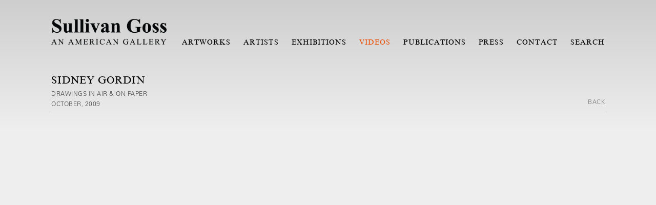

--- FILE ---
content_type: text/html; charset=UTF-8
request_url: https://www.sullivangoss.com/videos/sidney-gordin2
body_size: 12827
content:
    <!DOCTYPE html>
    <html lang="en">
    <head>
        <meta charset='utf-8'>
        <meta content='width=device-width, initial-scale=1.0, user-scalable=yes' name='viewport'>

        
        <link rel="stylesheet" href="https://cdnjs.cloudflare.com/ajax/libs/Swiper/4.4.6/css/swiper.min.css"
              integrity="sha256-5l8WteQfd84Jq51ydHtcndbGRvgCVE3D0+s97yV4oms=" crossorigin="anonymous" />

                    <link rel="stylesheet" href="/build/basicLeftBase.bb0ae74c.css">

        
        
        
        
                        <meta name="description" content="Sullivan Goss - An American Gallery is an art gallery in Santa Barbara selling a large selection of paintings, watercolors, drawings and sculpture by American and California artists.">



<title>SIDNEY GORDIN - Videos - Sullivan Goss Art Gallery</title>

    <link rel="shortcut icon" href="https://s3.amazonaws.com/files.collageplatform.com.prod/image_cache/favicon/application/5a849dcd6aa72cb57e8b4567/de7f123eacc738a0ebbb3b3386d1419e.png">


	<meta property="og:description" content="Sullivan Goss - An American Gallery is an art gallery in Santa Barbara selling a large selection of paintings, watercolors, drawings and sculpture by American and California artists." />

	<meta property="twitter:description" content="Sullivan Goss - An American Gallery is an art gallery in Santa Barbara selling a large selection of paintings, watercolors, drawings and sculpture by American and California artists." />
<link type="text/css" rel="stylesheet" href="//fast.fonts.net/cssapi/85e81474-05a0-4091-b4fc-f9f150e6d076.css"/>
<meta http-equiv="Content-Language" content="en">
<meta name="google" content="notranslate">
<meta name="google-site-verification" content="Jh3dvoB087XX6ZN9NXw6AEm-M4Et9ns5tuK9UQDAUHc" />
        
        <link rel="stylesheet" type="text/css" href="/style.327a91eecf839a6e3a26c50c1e794698.css"/>


        
            <script type="text/javascript">
        if (!location.hostname.match(/^www\./)) {
          if (['sullivangoss.com'].indexOf(location.hostname) > -1) {
            location.href = location.href.replace(/^(https?:\/\/)/, '$1www.')
          }
        }
    </script>


        <script src="//ajax.googleapis.com/ajax/libs/jquery/1.11.2/jquery.min.js"></script>

        <script src="https://cdnjs.cloudflare.com/ajax/libs/Swiper/4.4.6/js/swiper.min.js"
                integrity="sha256-dl0WVCl8jXMBZfvnMeygnB0+bvqp5wBqqlZ8Wi95lLo=" crossorigin="anonymous"></script>

        <script src="https://cdnjs.cloudflare.com/ajax/libs/justifiedGallery/3.6.5/js/jquery.justifiedGallery.min.js"
                integrity="sha256-rhs3MvT999HOixvXXsaSNWtoiKOfAttIR2dM8QzeVWI=" crossorigin="anonymous"></script>

        <script>window.jQuery || document.write('<script src=\'/build/jquery.8548b367.js\'><\/script>');</script>

                    <script src="/build/runtime.d94b3b43.js"></script><script src="/build/jquery.8548b367.js"></script>
            <script src="/build/jquery.nicescroll.min.js.db5e58ee.js"></script>
            <script src="/build/jquery.lazyload.min.js.32226264.js"></script>
            <script src="/build/vendorJS.fffaa30c.js"></script>
        
        <script src="https://cdnjs.cloudflare.com/ajax/libs/jarallax/1.12.4/jarallax.min.js" integrity="sha512-XiIA4eXSY4R7seUKlpZAfPPNz4/2uzQ+ePFfimSk49Rtr/bBngfB6G/sE19ti/tf/pJ2trUbFigKXFZLedm4GQ==" crossorigin="anonymous" referrerpolicy="no-referrer"></script>

                    <script type="text/javascript">
                var langInUrl = false;
                var closeText = "Close";
                var zoomText = "Zoom";
            </script>
        
        <script type="text/javascript">
                        $(document).ready(function () {
                $('body>#supersized, body>#supersized-loader').remove();
            });
            var screens = {
    };
var frontendParams = {
    currentScreen: null,
};


        </script>

                    <script src="/build/headerCompiledJS.3b1cf68a.js"></script>
        
        
        <script src="/build/frontendBase.4818ec01.js"></script>

                    <script type="text/javascript">


  window.dataLayer = window.dataLayer || [];
  function gtag(){dataLayer.push(arguments);}
  gtag('js', new Date());

  gtag('config', 'AW-994416422');






  window.dataLayer = window.dataLayer || [];
  function gtag(){dataLayer.push(arguments);}
  gtag('js', new Date());

  gtag('config', 'AW-16602982849');





  window.dataLayer = window.dataLayer || [];
  function gtag(){dataLayer.push(arguments);}
  gtag('js', new Date());

  gtag('config', 'G-G05R6FZ8SH');



!function(f,b,e,v,n,t,s)
{if(f.fbq)return;n=f.fbq=function(){n.callMethod?
n.callMethod.apply(n,arguments):n.queue.push(arguments)};
if(!f._fbq)f._fbq=n;n.push=n;n.loaded=!0;n.version='2.0';
n.queue=[];t=b.createElement(e);t.async=!0;
t.src=v;s=b.getElementsByTagName(e)[0];
s.parentNode.insertBefore(t,s)}(window, document,'script',
'https://connect.facebook.net/en_US/fbevents.js');
fbq('init', '2281926922054827');
fbq('track', 'PageView');


</script>
        
                    <!-- Google tag (gtag.js) -->
<script async src="https://www.googletagmanager.com/gtag/js?id=GT-MRM7Q7C"></script>
<script>
  window.dataLayer = window.dataLayer || [];
  function gtag(){dataLayer.push(arguments);}
  gtag('js', new Date());

  gtag('config', 'GT-MRM7Q7C');
</script>
<!-- Global site tag (gtag.js) - Google Analytics -->
<script async src="https://www.googletagmanager.com/gtag/js?id=UA-9283962-8"></script>
<script>
  window.dataLayer = window.dataLayer || [];
  function gtag(){dataLayer.push(arguments);}
  gtag('js', new Date());

  gtag('config', 'UA-9283962-8');
  gtag('config', 'AW-994416422');
</script>


<!-- Event snippet for Purchase conversion page -->
<script>
  gtag('event', 'conversion', {
      'send_to': 'AW-994416422/fNMxCJvvgbYCEKaultoD',
      'value': 60.0,
      'currency': 'USD',
      'transaction_id': ''
  });
</script>

<!-- Google tag (gtag.js) event -->
<script>
  gtag('event', 'conversion_event_page_view', {
    // <event_parameters>
  });
</script>



<!-- Default Statcounter code for Sullivan Goss Main
https://www.sullivangoss.com -->
<script type="text/javascript">
var sc_project=4512670; 
var sc_invisible=1; 
var sc_security="24c2a71b"; 
</script>
<script type="text/javascript"
src="https://www.statcounter.com/counter/counter.js"
async></script>
<noscript><div class="statcounter"><a title="Web Analytics"
href="https://statcounter.com/" target="_blank"><img
class="statcounter"
src="https://c.statcounter.com/4512670/0/24c2a71b/1/"
alt="Web Analytics"></a></div></noscript>
<!-- End of Statcounter Code -->

<meta name="facebook-domain-verification" content="aecxeayydesqmqg5cgw9ba0y5go6yz" />

<!-- Global site tag (gtag.js) - Google Analytics -->
<script async src="https://www.googletagmanager.com/gtag/js?id=G-G05R6FZ8SH"></script>
<script>
  window.dataLayer = window.dataLayer || [];
  function gtag(){dataLayer.push(arguments);}
  gtag('js', new Date());

  gtag('config', 'G-G05R6FZ8SH');
</script>

<!-- Meta Pixel Code --><script>!function(f,b,e,v,n,t,s){if(f.fbq)return;n=f.fbq=function(){n.callMethod?n.callMethod.apply(n,arguments):n.queue.push(arguments)};if(!f._fbq)f._fbq=n;n.push=n;n.loaded=!0;n.version='2.0';n.queue=[];t=b.createElement(e);t.async=!0;t.src=v;s=b.getElementsByTagName(e)[0];s.parentNode.insertBefore(t,s)}(window,document,'script','https://connect.facebook.net/en_US/fbevents.js'); fbq('init', '3394555730707185'); fbq('track', 'PageView');</script><noscript> <img height="1" width="1" src="https://www.facebook.com/tr?id=3394555730707185&ev=PageView&noscript=1"/></noscript><!-- End Meta Pixel Code -->
        
        
                    <script type="text/javascript" src="/scripts.b283694a9ed868ae7d58bb1bc68a39cb.js"></script>

                <script src="https://www.recaptcha.net/recaptcha/api.js?render=6LfIL6wZAAAAAPw-ECVAkdIFKn-8ZQe8-N_5kUe8"></script>
    </head>
    <body data-email-protected=""
          data-section-key="video"
          data-section-id="5a85b9b76aa72c1b088b4567"
         class="
                                    s-video            detail-page            
        ">
                <input type="hidden" value="" id="email-protected-header"/>
        <input type="hidden" value="" id="email-protected-description"/>
        <input type="hidden" value="First Name" id="email-protected-first-name-field-text"/>
        <input type="hidden" value="Last Name" id="email-protected-last-name-field-text"/>
        <input type="hidden" value="Email" id="email-protected-email-field-text"/>
        <input type="hidden" value="Subscribe" id="email-protected-subscribe-button-text"/>

                    <header class='main-header
                 fixed'>
                <div class='container'>
                    <a class='logo' href='/'><img itemprop="image" class="alt-standard" alt="Sullivan Goss" src="https://s3.amazonaws.com/files.collageplatform.com.prod/application/5a849dcd6aa72cb57e8b4567/21a5f996ebc538d837d538510298eb77.png" width="225"/></a><nav class='main'><a href="/artworks">Artworks</a><a href="/artists/c/represented">Artists</a><a href="/exhibitions">Exhibitions</a><a href="/videos" class="active">Videos</a><a href="/publications">Publications</a><a href="/press">Press</a><a href="/contact">Contact</a><a href="/search">Search</a></nav><nav class='languages'></nav><div class="mobile-menu-wrapper"><nav class='mobile'><a class="menu" href="#">Menu</a><div class="navlinks"><a href="/artworks">Artworks</a><a href="/artists/c/represented">Artists</a><a href="/exhibitions">Exhibitions</a><a href="/videos" class="active">Videos</a><a href="/publications">Publications</a><a href="/press">Press</a><a href="/contact">Contact</a><a href="/search">Search</a></div></nav></div>
                </div>
            </header>
                <div id="contentWrapper" tabindex="-1" class="contentWrapper">
                        <div class='news-details slideshow'>       
       
    




                                                                    
<div class="container page-header-container"><header class="section-header divider page-header
                    
                                                            "><span class='item-header'><h1>SIDNEY GORDIN</h1><h2>Drawings in Air &amp; On Paper</h2><h3>October, 2009</h3></span><span class='links'><a href='/' class="link-back back-link back">Back</a></span></header></div>




  
<div class='container'>
</div>
        
    <section id="video">
            <div id='screen-video' class="embed">
    <div class="container"><iframe width="100%" height="562" src="https://www.youtube.com/embed/nCSuS8BruNc" frameborder="0" allow="autoplay; encrypted-media" allowfullscreen></iframe></div>
</div>

            </section>                   



    </div>
                    </div>
        
<footer class="divider show3col"><span class="container clearfix"><div class='divider'></div><div class='footer-cols'><div class="footer-col1"><p><img src="https://s3.amazonaws.com/files.collageplatform.com.stg/application/5a849dcd6aa72cb57e8b4567/21a5f996ebc538d837d538510298eb77.png" style="filter: invert(100%); width: 224px; margin-top: -7px;" /></p></div><div class="footer-col2"><p>11 East Anapamu Street<br />
Santa Barbara, CA 93101</p></div><div class="footer-col3"><p>Open Daily from 10a - 5:30p</p><p>tel: (805) 730-1460&nbsp;<br />
&nbsp;</p></div></div><div class="footer-social"><a href="https://www.youtube.com/user/SullivanGoss/videos" target="_blank"><img itemprop="image" src="https://static-assets.artlogic.net/w_200,h_50,c_limit/exhibit-e/5a849dcd6aa72cb57e8b4567/1e40a4af124ddd0b033b37e11e376f6c.png" alt=""/></a><a href="https://www.instagram.com/sullivangoss/" target="_blank"><img itemprop="image" src="https://static-assets.artlogic.net/w_200,h_50,c_limit/exhibit-e/5a849dcd6aa72cb57e8b4567/a0c57060628c1619d96a48b69e562e86.png" alt=""/></a><a href="https://www.pinterest.com/sullivangoss/" target="_blank"><img itemprop="image" src="https://static-assets.artlogic.net/w_200,h_50,c_limit/exhibit-e/5a849dcd6aa72cb57e8b4567/4d0573ccbb7fa7f3e1ad381657e00806.png" alt=""/></a><a href="https://twitter.com/sullivangoss" target="_blank"><img itemprop="image" src="https://static-assets.artlogic.net/w_200,h_50,c_limit/exhibit-e/5a849dcd6aa72cb57e8b4567/20e99e105e1da88afcfb6b796a13b377.png" alt=""/></a><a href="https://www.facebook.com/sullivan.goss" target="_blank"><img itemprop="image" src="https://static-assets.artlogic.net/w_200,h_50,c_limit/exhibit-e/5a849dcd6aa72cb57e8b4567/3ec34ece0a395e509e17323ab7c1950e.png" alt=""/></a></div></span></footer>
            <a id="backToTop" href="#top" >Back To Top</a>
            </body>
    </html>
